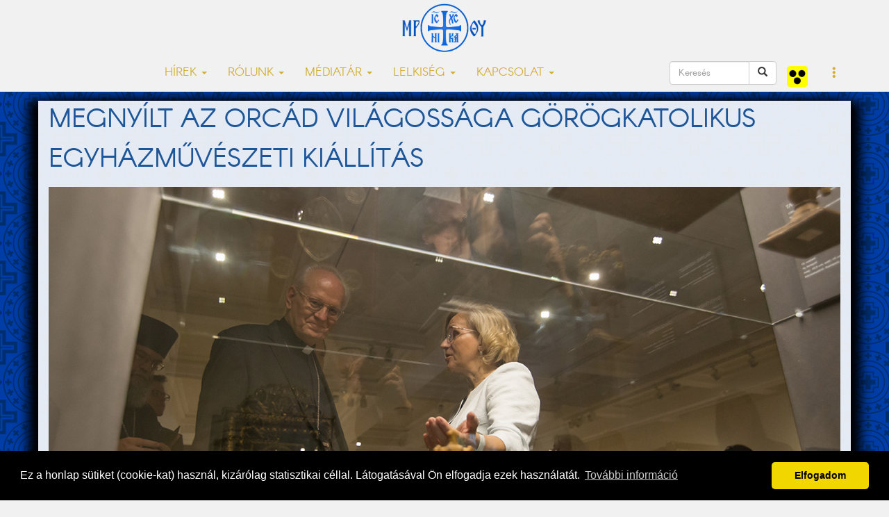

--- FILE ---
content_type: text/html; charset=UTF-8
request_url: https://www.nyirgorkat.hu/?q=hir&id=5049&l
body_size: 12561
content:
<!DOCTYPE html>
<html lang="hu">



<head>
  <title>Megnyílt az Orcád világossága görögkatolikus egyházművészeti kiállítás | Nyíregyházi Egyházmegye | görögkatolikus egyház</title>
<meta property="og:title" content="Megnyílt az Orcád világossága görögkatolikus egyházművészeti kiállítás" />
<meta property="og:url" content="https://www.nyirgorkat.hu/?q=hir&amp;id=5049">
<meta property="og:description" content="Ünnepélyes keretek között nyílt meg a Pesti Vigadó dísztermében az 52. Nemzetközi Eucharisztikus Kongresszus budapesti megrendezése alkalmából készített hármas időszaki kiállítás, mely a Katolikus Karitász tevékenysége előtt tisztelgő, és az 1938-as budapesti kongresszusnak emléket állító kiállítás mellett a magyarországi görögkatolikus egyház művészetét&nbsp;bemutató tárlatból áll.
" />
<meta name="description" content="Ünnepélyes keretek között nyílt meg a Pesti Vigadó dísztermében az 52. Nemzetközi Eucharisztikus Kongresszus budapesti megrendezése alkalmából készített hármas időszaki kiállítás, mely a Katolikus Karitász tevékenysége előtt tisztelgő, és az 1938-as budapesti kongresszusnak emléket állító kiállítás mellett a magyarországi görögkatolikus egyház művészetét&nbsp;bemutató tárlatból áll.
" />
<meta name="keywords" content="kiállítás, Orcád világossága, IEC2020" />
<meta property="og:image" content="https://www.nyirgorkat.hu/kepek/hirek/index/5049.jpg">
<meta property="og:type" content="article" />
<meta property="og:image:width" content="1280" />
<meta property="og:image:height" content="720" />
  <meta property="fb:admins" content="1088088783"/>
  <meta property="fb:pages"  content="391144904427872" />
  <meta property="fb:app_id"  content="612105432312540" />
  <meta property="article:author" content="https://facebook.com/nyiregyhazi.egyhazmegye" />
  <meta name="keywords" content="görögkatolikus, görögkatolikusok, Nyíregyháza, katolikus, keresztény, keleti, bizánci" />
  <script type="application/ld+json">
    {
       "@context": "http://schema.org",
       "@type": "Organization",
       "name": "Nyíregyházi Egyházmegye",
       "url": "https://www.nyirgorkat.hu",
       "logo": "https://www.nyirgorkat.hu/kepek/vegyes/logo.png",
       "image": [
         "https://www.nyirgorkat.hu/kepek/vegyes/szent-miklos-szekesegyhaz-01.jpg",
         "https://www.nyirgorkat.hu/kepek/vegyes/szent-miklos-szekesegyhaz-02.jpg"
       ],
       "sameAs": [
         "https://www.facebook.com/nyiregyhazi.egyhazmegye",
         "https://twitter.com/nyirgorkat"
       ],
       "contactPoint": [{
        "@type": "ContactPoint",
        "telephone": "+36 42 415 901",
        "contactType": "customer service"
      },{
        "@type": "ContactPoint",
        "telephone": "+36 30 596 4698",
        "contactType": "technical support"
      }]
    }
  </script>

  <meta charset="utf-8">
  <meta http-equiv="X-UA-Compatible" content="IE=edge">
  <meta name="viewport" content="width=device-width, initial-scale=1">
  <meta name="author" content="Nyíregyházi Egyházmegye">
  <meta name="robots" content="index,follow">

  <link rel="alternate" hreflang="x-default" href="https://www.nyirgorkat.hu/" />
  <link rel="alternate" hreflang="hu" href="https://www.nyirgorkat.hu/" />
  <link rel="alternate" hreflang="en" href="https://www.nyirgorkat.hu/?l=en" />

  <link rel="icon" href="/kepek/vegyes/favicon48.png" sizes="48x48" type="image/png">
  <link rel="icon" href="/kepek/vegyes/favicon96.png" sizes="96x96" type="image/png">
  <link rel="icon" href="/kepek/vegyes/favicon180.png" sizes="180x180" type="image/png">
  <link rel="apple-touch-icon" href="/kepek/vegyes/favicon180.png" sizes="180x180" type="image/png">

  <link href="/css/bootstrap.css" rel="stylesheet" type="text/css">
  <link href="/css/carousel.css" rel="stylesheet" type="text/css">
  <link href="/css-kek/stilus.css" id="szinstilus" rel="stylesheet" type="text/css">  <link href="/css-kek/hirek.css" rel="stylesheet" type="text/css">
  <link href="/css-kek/kozossegek.css" rel="stylesheet" type="text/css">
  <link href="/css-kek/kapcsolat.css" rel="stylesheet" type="text/css">
  <link href="/css-kek/media.css" rel="stylesheet" type="text/css">
  <link href="/css-kek/naptar.css" rel="stylesheet" type="text/css">
  <link href="/css/animate.css" rel="stylesheet" type="text/css">
  <link href="/css/aos.css" rel="stylesheet" type="text/css">
  <!-- <link href="/css/darkmode.css" rel="stylesheet" media="(prefers-color-scheme: dark)"> -->
  <link href="https://cdnjs.cloudflare.com/ajax/libs/flag-icon-css/3.5.0/css/flag-icon.min.css" rel="stylesheet">


  <link rel="stylesheet" href="https://cdn.jsdelivr.net/npm/bootstrap-icons@1.7.1/font/bootstrap-icons.css">

  <meta http-equiv="cache-control" content="max-age=0" />
  <meta http-equiv="cache-control" content="no-cache" />
  <meta http-equiv="expires" content="0" />
  <meta http-equiv="expires" content="Tue, 01 Jan 1980 1:00:00 GMT" />
  <meta http-equiv="pragma" content="no-cache" />

</head>



<body>

    
  <a id="top"></a>

    <nav class="navbar navbar-default navbar-fixed-top">
  <div class="container">
    <!-- Brand and toggle get grouped for better mobile display -->
    <div class="navbar-header">
      <button type="button" class="navbar-toggle collapsed" data-toggle="collapse" data-target="#bs-example-navbar-collapse-1" aria-expanded="false">
        <span class="sr-only">Toggle navigation</span>
        <span class="icon-bar"></span>
        <span class="icon-bar"></span>
        <span class="icon-bar"></span>
      </button>
      <a class="navbar-brand" href="/"><img src="kepek/vegyes/logo.png" id="logo" alt="Nyíregyházi Egyházmegye" /></a>
    </div>



    <!-- Collect the nav links, forms, and other content for toggling -->
    <div class="collapse navbar-collapse" id="bs-example-navbar-collapse-1">
      <ul class="nav navbar-nav">

        <li class="dropdown">
          <a href="#" class="dropdown-toggle" data-toggle="dropdown" role="button" aria-haspopup="true" aria-expanded="false">HÍREK <span class="caret"></span></a>
          <ul class="dropdown-menu">
	    <li><a href="?q=hirek&amp;l=hu">FRISS HÍREK</a></li>
	    <li><a href="?q=hirek&amp;k=1&amp;l=hu">EGYHÁZMEGYÉNK HÍREI</a></li>
	    <li><a href="?q=hirek&amp;k=2&amp;l=hu">GÖRÖGKATOLIKUS HÍREK</a></li>
	    <li><a href="?q=hirek&amp;k=3&amp;l=hu">KITEKINTŐ</a></li>
	    <li><a href="?q=hirek&amp;k=100&amp;l=hu">KÖZELGŐ ESEMÉNYEK</a></li>
	    <li role="separator" class="divider"></li>

	    <li><a href="?q=hirek&amp;k=214&amp;l=hu">IFJÚSÁGPASZTORÁCIÓ</a></li>
	    <li><a href="?q=hirek&amp;k=210&amp;l=hu">CIGÁNYPASZTORÁCIÓ</a></li>
	    <li><a href="?q=hirek&amp;k=212&amp;l=hu">OKTATÁS</a></li>
	    <li><a href="?q=hirek&amp;k=213&amp;l=hu">KARITÁSZ</a></li>
	    <li><a href="?q=hirek&amp;k=211&amp;l=hu">SZOCIÁLIS</a></li>
	    <li><a href="?q=hirek&amp;k=215&amp;l=hu">GYERMEKVÉDELEM</a></li>
	    <li role="separator" class="divider"></li>
	    <!-- <li><a href="?q=hirek&amp;k=201&amp;l=hu">IEC2020</a></li>
	    <li role="separator" class="divider"></li> -->

	    <li><a href="?q=hirek&amp;k=101&amp;l=hu">ÁLLÁSAJÁNLATOK</a></li>
	    <!--<li><a href="?q=hirek&amp;k=200&amp;l=hu">PÁLYÁZATI HÍREK</a></li>-->
	    <li><a href="https://www.nyirgorkat.hu/palyazat" target="_blank">PÁLYÁZATI HÍREK</a></li>
	    <li role="separator" class="divider"></li>
	    <li><a href="?q=naptar&amp;l=hu">ESEMÉNYNAPTÁR</a></li>
	    <li role="separator" class="divider"></li>
	    <li><a href="?q=hirek-archiv&amp;l=hu">HÍRARCHÍVUM</a></li>
	    <li role="separator" class="divider"></li>
	    <li><a href="?q=hirlevel&amp;l=hu">HÍRLEVÉL</a></li>
          </ul>
        </li>

        <li class="dropdown">
          <a href="#" class="dropdown-toggle" data-toggle="dropdown" role="button" aria-haspopup="true" aria-expanded="false">RÓLUNK <span class="caret"></span></a>
          <ul class="dropdown-menu">
	    <li><a href="?q=nye&amp;l=hu">EGYHÁZMEGYÉNK TÖRTÉNETE</a></li>
	    <li><a href="?q=mariapocs&amp;l=hu">MÁRIAPÓCS, NEMZETI KEGYHELYÜNK</a></li>
	    <li role="separator" class="divider"></li>
	    <li><a href="?q=parokiak&amp;egyhazmegye=3&amp;l=hu">PARÓKIÁK</a></li>
	    <li><a href="?q=papok&amp;egyhazmegye=3&amp;l=hu">PAPOK</a></li>
	    <li><a href="?q=intezmenyek&amp;l=hu">INTÉZMÉNYEK</a></li>
	    <li><a href="?q=bizottsagok&amp;l=hu">BIZOTTSÁGOK</a></li>
	    <li><a href="?q=templomok&amp;l=hu">TEMPLOMOK ÉS KÁPOLNÁK</a></li>
	    <li><a href="?q=telepulesjegyzek&amp;l=hu">TELEPÜLÉSJEGYZÉK</a></li>
	    <li role="separator" class="divider"></li>
	    <li><a href="?q=kozerdeku-informaciok&amp;l=hu">KÖZÉRDEKŰ INFORMÁCIÓK</a></li>
          </ul>
        </li>

        <li class="dropdown">
          <a href="#" class="dropdown-toggle" data-toggle="dropdown" role="button" aria-haspopup="true" aria-expanded="false">MÉDIATÁR <span class="caret"></span></a>
          <ul class="dropdown-menu">
	    <li><a href="?q=dallamtar&amp;l=hu">DALLAMTÁR</a></li>
	    <li><a href="?q=videotar&amp;l=hu">VIDEOTÁR</a></li>
	    <li><a href="?q=podcastok&amp;l=hu">PODCASTOK</a></li>
	    <li><a href="?q=doktar&amp;l=hu">DOKUMENTUMTÁR</a></li>
	    <li><a href="?q=elo&amp;l=hu">ÉLŐ KÖZVETÍTÉS</a></li>
          </ul>
        </li>

        <li class="dropdown">
          <a href="#" class="dropdown-toggle" data-toggle="dropdown" role="button" aria-haspopup="true" aria-expanded="false">LELKISÉG <span class="caret"></span></a>
          <ul class="dropdown-menu">
	    <li><a href="?q=litnap&amp;l=hu">LITURGIKUS NAPTÁR</a></li>
	    <li><a href="?q=heti-gondolatok&amp;l=hu">HETI GONDOLATOK</a></li>
	    <li><a href="?q=lelkiseg&amp;l=hu">LELKISÉGI IRODALOM</a></li>
	    <li><a href="?q=hirek&amp;k=202&amp;l=hu">LELKI TÁPLÁLÉK</a></li>
	    <li><a href="?q=hirek&amp;k=203&amp;l=hu">KERESZTES SZILÁRD PÜSPÖK PRÉDIKÁCIÓI</a></li>
          </ul>
        </li>

        <!-- <li class="nav-item"><a href="?q=hirek&amp;k=201&amp;l=hu">IEC2020</a></li> -->

        <li class="dropdown">
          <a href="#" class="dropdown-toggle" data-toggle="dropdown" role="button" aria-haspopup="true" aria-expanded="false">KAPCSOLAT <span class="caret"></span></a>
          <ul class="dropdown-menu">
	    <li><a href="?q=elerhetosegek&amp;l=hu">ELÉRHETŐSÉGEINK</a></li>
	    <li><a href="?q=ir&amp;l=hu">ÍRJON NEKÜNK, KÉRDEZZEN TŐLÜNK!</a></li>
	    <li><a href="?q=adatkezeles&amp;l=hu">ADATKEZELÉSI TÁJÉKOZTATÓ</a></li>
	    <li><a href="?q=gyermekvedelem&amp;l=hu">GYERMEKVÉDELEM</a></li>
          </ul>
        </li>
      </ul>



      <ul class="nav navbar-nav navbar-right">

        <form class="navbar-form pull-left" role="search" action="?q=keres" method="post">
            <div class="input-group">
               <input type="text" class="form-control" placeholder="Keresés" size="10" name="keresendo">
               <div class="input-group-btn">
                  <button type="submit" class="btn btn-default"><span class="glyphicon glyphicon-search"></span></button>
               </div>
            </div>
         </form>

	<a class="navbar-brand" href="https://www.nyirgorkat.hu/akadalymentes/">
	  <img src="/kepek/vegyes/akadalymentes.png" width="30" height="30" alt="Akadálymentes" title="Akadálymentes" />
        </a>

        <li class="dropdown">
          <a href="#" class="dropdown-toggle" data-toggle="dropdown" role="button" aria-haspopup="true" aria-expanded="false"><span class="glyphicon glyphicon-option-vertical"></span></a>
          <ul class="dropdown-menu">
	    <li><a href="?q=hir&amp;id=5049&amp;l=hu" hreflang="hu"><span class="flag-icon flag-icon-hu"> </span> Magyar</a></li><li><a href="?q=hir&amp;id=5049&amp;l=en" hreflang="en"><span class="flag-icon flag-icon-us"> </span> English</a></a></li>
<!--
	    <li role="separator" class="divider"></li>


	    <div class="form-check">
	      <input type="checkbox" class="form-check-input" id="darkmode" onChange="darkmode();">
	      <label class="form-check-label" for="darkmode">...</label>
	    </div>
-->

          </ul>
        </li>
      </ul>

<!--
      <form class="navbar-form navbar-right" role="search">
        <div class="form-group">
          <input type="text" class="form-control" placeholder="keresendő szöveg">
        </div>
	 <button type="submit" class="btn btn-default">Keres</button>
      </form>
 -->
    </div><!-- /.navbar-collapse -->
  </div><!-- /.container-fluid -->
</nav>

  <div id="tartalom">

  <div id="fb-root"></div>
  <script>(function(d, s, id) {
    var js, fjs = d.getElementsByTagName(s)[0];
    if (d.getElementById(id)) return;
    js = d.createElement(s); js.id = id;
    js.src = "//connect.facebook.net/hu_HU/sdk.js#xfbml=1&version=v2.7";
    fjs.parentNode.insertBefore(js, fjs);
  }(document, 'script', 'facebook-jssdk'));</script>
<div class="kekhatter">
<div class="container hirhatter animated fadeIn">
<h1>Megnyílt az Orcád világossága görögkatolikus egyházművészeti kiállítás</h1>
<img class="indexkep" src="/kepek/hirek/index/5049.jpg" alt="Megnyílt az Orcád világossága görögkatolikus egyházművészeti kiállítás">
<div class="lead"><p>Ünnepélyes keretek között nyílt meg a Pesti Vigadó dísztermében az 52. Nemzetközi Eucharisztikus Kongresszus budapesti megrendezése alkalmából készített hármas időszaki kiállítás, mely a Katolikus Karitász tevékenysége előtt tisztelgő, és az 1938-as budapesti kongresszusnak emléket állító kiállítás mellett a magyarországi görögkatolikus egyház művészetét&nbsp;bemutató tárlatból áll.</p>
</div>
</div>
</div>
<div class="container hirhatter">
<div class="row">
<div class="col-lg-8 animated fadeIn delay-0500">
<div class="szerzodatum"><span class='szerzo'>Szöveg: Király András, fotó: P. Tóth Nóra</span><span class='datum'>2021. augusztus 3. 14:20</span></div>
<h2><span class="label label-warning">Kérjük, vegye figyelembe, hogy ez a hír 1638 napja íródott</span></h2><div class="hirszoveg"><p>A kiállításra 2018-ban kapott megbízást a Keresztény Múzeum a kongresszus előkészítő titkárságától, az azóta eltelt három év munkájának gyümölcse ez a hármas kiállítás. Az ünnepség kezdetén a Budapesti Vonósok Kamaraegyüttese Mozart templomi szonátáit játszotta.</p>

<p><img alt="" src="https://www.nyirgorkat.hu/kepek/hirek/5049/orc%C3%A1d_vil%C3%A1goss%C3%A1ga_ki%C3%A1ll%C3%ADt%C3%A1s_megnyit%C3%B3049.jpg" style="width:100%" /></p>

<p>Vashegyi György, a Magyar Művészeti Akadémia elnöke köszöntőjében méltatta a három kiállítást. A <strong>Legyetek tanúim</strong> című kiállítás az 1938-as, budapesti eucharisztikus kongresszusra emlékezik, az <strong>Ezerarcú szeretet</strong> a katolikus egyház szolgáló szeretetét helyezi középpontba, az <strong>Orcád világossága</strong> a görögkatolikus egyház magyarországi művészetét mutatja be. Mint elmondta, az Oltáriszentség ünneplése sem a Vigadó, sem a Magyar Művészeti Akadémia életében nem előzmények nélküli.<span style="font-size:11pt"><span style="font-family:Calibri,sans-serif"><span style="font-size:12.0pt">&nbsp;</span></span></span></p>

<p><img alt="" src="https://www.nyirgorkat.hu/kepek/hirek/5049/Vashegyi%20Gy%C3%B6rgy.jpg" style="width:100%" /></p>

<p>A vigadó már az 1938-as kongresszus alkalmával is otthont adott egy vallási témájú bélyegkiállításnak és egy irodalmi konferenciának az oltáriszentség iránti tiszteletének jegyében. A Magyar Művészeti Akadémia az elmúlt években is készült az eucharisztikus Kongresszusra: 2018-ban Eucharisztiáról a csodák és a művészet nyelvén, 2019-ben Agnus Dei &ndash; az Oltáriszentség tisztelete Magyarországon címmel rendezett kiállítást. Örömét fejezte ki, hogy e hármas kiállítás alkalmával is támogatóként vehet rész a kongresszusra való készületben a Művészeti Akadémia, ezzel is ráirányítva a figyelmet az eucharisztikus kongresszusra és Krisztus jelenvalóságának jelentőségére &ndash; különösen most, amikor világjárványt élhetünk&nbsp; át. Reményét fejezte ki, hogy mindnyájunk számára gyógyír lesz ez az esemény, mely valódi, belső megújulást, mélyebb istenkapcsolatot eredményezhet a nyitott szíveknek, evangelizálást a társadalomnak, és feltámadást a nemzetnek. Töltődjünk együtt lélekben az Oltáriszentség nagy ünnepére készülve! &ndash; fejezte be köszöntőjét Vashegyi György.</p>

<p><img alt="" src="https://www.nyirgorkat.hu/kepek/hirek/5049/orc%C3%A1d_vil%C3%A1goss%C3%A1ga_ki%C3%A1ll%C3%ADt%C3%A1s_megnyit%C3%B3057.jpg" style="width:100%" /></p>

<p>Fülöp metropolita köszöntőjében a görögkatolikus egyházművészeti kiállítás címéről elmondta: az orcád világossága szókapcsolatot a bizánci szertartású I. imaóra záróimádságában találjuk, amikor így imádkozunk: Krisztus, igaz világosság, ki megvilágítasz minden e világba jövő embert, legyen ránk jegyezve orcád világossága, hogy meglássuk benne a megközelíthetetlen fényt.</p>

<p><img alt="" src="https://www.nyirgorkat.hu/kepek/hirek/5049/orc%C3%A1d_vil%C3%A1goss%C3%A1ga_ki%C3%A1ll%C3%ADt%C3%A1s_megnyit%C3%B3003.jpg" style="width:100%" /></p>

<p>A kiállítás ezzel a címmel rámutat arra, hogyan tudja a keleti egyház gazdagítani az egyetemes krisztusi egyházat.&nbsp; A keleti egyház kedves területe a fény teológiája. A megtestesült Krisztus megvilágítja a teremtett világot, mely magán hordozza Isten keze nyomát. Az Ige megtestesülése által a világ képes lett az Isten befogadására. Krisztus, a nem teremtett fény beragyogja az egyházat, az egyházon keresztül az egész világot. A fény teológiája azonban nem csupán a keleti egyház sajátja, hiszen a hitvallásban is így mondjuk: világosság a világosságtól, igaz Isten igaz Istentől. A megtestesült ige maga a világosság, aki így nevezte magát: én vagyok a világ világossága. Rajta keresztül látjuk Isten jelenlétét a világban. Bízom benne, hogy a hármas kiállításnak ez a keleti része a maga világosságával szintén új fényt, sajátos megvilágítást tud adni az egész eucharisztikus kongresszusnak. Köszönjük bíboros úrnak és a szervezőknek, hogy görögkatolikus egyházunk&nbsp;&ndash; akár csak 1938-ban &ndash; külön megjelenhet keleti liturgiájával a Szent István-bazilikában, és hogy helyet kaptunk ebben a hármas kiállításban &ndash; mintegy jelezve, hogy a keleti egyház nem távoli, elszigetelt része az egyháznak, hanem kiegészíti a krisztusi egyházat. Így jelenik meg az egész eucharisztikus kongresszuson a mi kicsiny görögkatolikus egyházunk a maga sajátos fényeivel.</p>

<p><img alt="" src="https://www.nyirgorkat.hu/kepek/hirek/5049/orc%C3%A1d_vil%C3%A1goss%C3%A1ga_ki%C3%A1ll%C3%ADt%C3%A1s_megnyit%C3%B3090.jpg" style="width:100%" /></p>

<p>Örömmel veszünk részt a kiállításon és az eucharisztikus kongresszuson, ahol számos keleti püspökkel együtt tesszük láthatóvá az egyház gazdagságát &ndash; zárta köszöntőjét Fülöp metropolita.</p>

<p style="margin-left:0cm; margin-right:0cm; text-align:justify"><img alt="" src="https://www.nyirgorkat.hu/kepek/hirek/5049/Erd%C5%91%20P%C3%A9ter.jpg" style="width:100%" /></p>

<p>Erdő Péter bíboros, prímás örömének adott hangot, hogy végre megnyílhatott ez a kiállítás, mely nagy összefogásról tesz tanúságot. Ahogy 1938-ban, most is nagy szerepet kap az egyház karitatív munkájának bemutatása és a keleti egyház. Ennek oka a kongresszus mottója: minden forrásom belülről fakad. Vagyis az Oltáriszentséget nemcsak a templom falain belül ünnepeljük, hanem hordozzuk magunkban, abból cselekedetek fakadnak. Az egyik legfontosabb ilyen cselekedet az a nyelv, amelyen mindenki ért: a segítő szeretet nyelve. Nem véletlen, hogy Teréz anya olyan népszerű volt egy hindu országban, Indiában, és temetésén az egész nemzet megrendült &ndash; mert ezt a nyelvet ők is megértették. Mi is különböző területeken próbáljuk megélni a szolgáló szeretetet a Karitászon és számos karitatív szervezeten keresztül. Egy ilyen alkalom lesz szeptember 4-én délben a II. János Pál pápa téren, de országszerte ugyanúgy; amikor megvendégeljük a rászorulókat. Nem ételosztás lesz, hanem asztalhoz ülve velük megéljük, hogy együvé tartozunk.</p>

<p><img alt="" src="https://www.nyirgorkat.hu/kepek/hirek/5049/orc%C3%A1d_vil%C3%A1goss%C3%A1ga_ki%C3%A1ll%C3%ADt%C3%A1s_megnyit%C3%B3015.jpg" style="width:100%" /></p>

<p>A keleti egyházak hangsúlyos jelenléte az Eucharisztia témájában eszünkbe juttatja, hogy az Eucharisztia latinul és görögül is közösséget jelent. A Krisztus utolsó vacsorájából eredő Eucharisztia és ennek ünneplése, tisztelete közösséget teremtő erő. Ha a különböző hagyományok egyházi és eucharisztikus közösségben vannak egymással, akkor kiegészítik egymást, hozzáadnak ahhoz az egységes tanúságtételhez, ami Krisztus tanítványainak küldetése.</p>

<p>A kongresszusra való emlékezés azt is mutatja, hogy ma is ugyanazt az értéket akarjuk megjeleníteni a mai világ lehetőségeivel élve, mint 1938-ben. Ferenc pápa azt mondta, az emberiség történetének korszakváltozását éljük, ezért fontos, hogy a saját gyökereink, előzményeink erősítsenek bennünket abban a tudatban, hogy Jézus Krisztus ugyanaz tegnap, ma és mindörökké, velünk járja a történelem útját, és segít minket, hogy húségesek maradjunk hozzá. Ennek megélése az eucharisztikus kongresszus legfőbb célja &ndash; mondta Erdő Péter.</p>

<p><img alt="" src="https://www.nyirgorkat.hu/kepek/hirek/5049/Szab%C3%B3%20Ir%C3%A9n.jpg" style="width:100%" /></p>

<p>Szabó Irén, az Orcád világossága kurátora röviden ismertette a Kárpát-medencei görögkatolikus egyházak történetét, kulturális sajátosságait, a bizánci rítus liturgikus keretei által meghatározott művészeti hagyományt.&nbsp;&nbsp; A kiállításról elmondta: a bemutatott egyházművészeti alkotások, liturgikus tárgyak, írásos dokumentumok &ndash; melyek a görögkatolikus egyház liturgikus életéhez kapcsolódnak &ndash; mindegyike a sajátos, Kárpát-vidéki egyházi művészet alkotása.&nbsp;</p>

<p><img alt="" src="https://www.nyirgorkat.hu/kepek/hirek/5049/orc%C3%A1d_vil%C3%A1goss%C3%A1ga_ki%C3%A1ll%C3%ADt%C3%A1s_megnyit%C3%B3026.jpg" style="width:100%" /></p>

<p>A kiállításnak hét nagy tematikus egysége van: Az ikonok világa, a barokk és a bizánci örökséget őrző keleti rítus egymásra hatása, a máriapócsi kegykép kultusza, a görögkatolikus templomok világa, egyházunk 20. századi történelmének mozzanatai, a görögkatolikus vallásgyakorlat legjellemzőbb gesztusait bemutató filmek és leírások, valamint az elmélyültebb befogadást segítő táblaképek, interaktív tartalmak.</p>

<p><img alt="" src="https://www.nyirgorkat.hu/kepek/hirek/5049/orc%C3%A1d_vil%C3%A1goss%C3%A1ga_ki%C3%A1ll%C3%ADt%C3%A1s_megnyit%C3%B3039.jpg" style="width:100%" /></p>

<p>A kiállított alkotások mellett kisfilmek, fényképek, tablók, érintőképernyős barangolás és játék, templomépítés, és rengeteg hasznos magyarázat várja a látogatókat. A kiállításon végig haladva választ kaphatunk arra, hogy kik a görögkatolikusok és milyen liturgikus és kulturális hagyományt őriznek.</p>

<p><img alt="" src="https://www.nyirgorkat.hu/kepek/hirek/5049/Szent%20Efr%C3%A9m%20%C3%A9s%20t%C3%A1rsai%20el%C5%91ad%C3%A1sa.jpg" style="width:100%" /></p>

<p>A megnyitó ünnepség egy különleges előadással zárult. A Szent Efrém Férfikar, a Budapesti Énekes Iskola és a Forgatag Táncegyüttes Ambrus Rita, Pál Julianna és Fonyó Barbara szólóénekével zenés-énekes-táncos előadással állított emléket az eucharisztikus kongresszusnak.</p>

<p>A kiállításmegnyitón számos egyházi és világi vezető mellett nagy számban voltak jelen egyházunk papjai, szerzetesei és közösségei. Mindannyiunk számára felemelő társadalmi és közösségi ünnep is volt az Orcád világossága kiállítás megnyitása.</p>

<div style="background:#dddddd; border:1px solid #cccccc; padding:5px 10px">
<p><u><strong>Látogatói információk</strong></u></p>

<h3>A kiállítások szeptember 19-ig tekinthetők meg minden nap 10 és 19 óra között.</h3>

<p>Az egyes kiállítások belépti díja 800 Ft, az egész Vigadó összes kiállítására együttes jegy 1500 Ft. Csoportoknak (10 főtől) 400ft/fő. A torlódás elkerülésére a csoportokat ajánlott bejelenteni a galeria@vigado.hu címen</p>

<p>Pesti Vigadó (1051 Budapest, Vigadó tér 2.)</p>

<p>Az Orcád világossága az 5. emeleten található.</p>
</div>
<p><em>Szöveg: Király András, fotó: P. Tóth Nóra</em></p><p><em>Nyíregyházi Egyházmegye</em></p></div>
kiállítás, Orcád világossága, IEC2020
<link rel="stylesheet" href="lightbox/css/lightbox.min.css"><script>
    lightbox.option({
      'resizeDuration': 50,
      'wrapAround': false,
      'fadeDuration': 100,
      'albumLabel':  'Kép %1 / %2'
    });
    </script><div class='keptar'><ul class="row">
<li class="col-lg-4 col-md-4 col-sm-4 col-xs-4"><a class="keptar-link" href="kepek/hirek/5049/Erdő Péter.jpg" data-lightbox="example-1" data-title=""><img class="keptar-kep img-thumbnail" src="kepek/hirek/5049/tn/Erdő Péter.jpg" alt="Kép szöveg" /></a></li><li class="col-lg-4 col-md-4 col-sm-4 col-xs-4"><a class="keptar-link" href="kepek/hirek/5049/Fülöp metropolita.jpg" data-lightbox="example-1" data-title=""><img class="keptar-kep img-thumbnail" src="kepek/hirek/5049/tn/Fülöp metropolita.jpg" alt="Kép szöveg" /></a></li><li class="col-lg-4 col-md-4 col-sm-4 col-xs-4"><a class="keptar-link" href="kepek/hirek/5049/Szabó Irén.jpg" data-lightbox="example-1" data-title=""><img class="keptar-kep img-thumbnail" src="kepek/hirek/5049/tn/Szabó Irén.jpg" alt="Kép szöveg" /></a></li><li class="col-lg-4 col-md-4 col-sm-4 col-xs-4"><a class="keptar-link" href="kepek/hirek/5049/Szent Efrém és társai előadása.jpg" data-lightbox="example-1" data-title=""><img class="keptar-kep img-thumbnail" src="kepek/hirek/5049/tn/Szent Efrém és társai előadása.jpg" alt="Kép szöveg" /></a></li><li class="col-lg-4 col-md-4 col-sm-4 col-xs-4"><a class="keptar-link" href="kepek/hirek/5049/Vashegyi György.jpg" data-lightbox="example-1" data-title=""><img class="keptar-kep img-thumbnail" src="kepek/hirek/5049/tn/Vashegyi György.jpg" alt="Kép szöveg" /></a></li><li class="col-lg-4 col-md-4 col-sm-4 col-xs-4"><a class="keptar-link" href="kepek/hirek/5049/orcád_világossága_kiállítás_megnyitó001 másolata.jpg" data-lightbox="example-1" data-title=""><img class="keptar-kep img-thumbnail" src="kepek/hirek/5049/tn/orcád_világossága_kiállítás_megnyitó001 másolata.jpg" alt="Kép szöveg" /></a></li><li class="col-lg-4 col-md-4 col-sm-4 col-xs-4"><a class="keptar-link" href="kepek/hirek/5049/orcád_világossága_kiállítás_megnyitó003.jpg" data-lightbox="example-1" data-title=""><img class="keptar-kep img-thumbnail" src="kepek/hirek/5049/tn/orcád_világossága_kiállítás_megnyitó003.jpg" alt="Kép szöveg" /></a></li><li class="col-lg-4 col-md-4 col-sm-4 col-xs-4"><a class="keptar-link" href="kepek/hirek/5049/orcád_világossága_kiállítás_megnyitó011.jpg" data-lightbox="example-1" data-title=""><img class="keptar-kep img-thumbnail" src="kepek/hirek/5049/tn/orcád_világossága_kiállítás_megnyitó011.jpg" alt="Kép szöveg" /></a></li><li class="col-lg-4 col-md-4 col-sm-4 col-xs-4"><a class="keptar-link" href="kepek/hirek/5049/orcád_világossága_kiállítás_megnyitó015.jpg" data-lightbox="example-1" data-title=""><img class="keptar-kep img-thumbnail" src="kepek/hirek/5049/tn/orcád_világossága_kiállítás_megnyitó015.jpg" alt="Kép szöveg" /></a></li><li class="col-lg-4 col-md-4 col-sm-4 col-xs-4"><a class="keptar-link" href="kepek/hirek/5049/orcád_világossága_kiállítás_megnyitó023_.jpg" data-lightbox="example-1" data-title=""><img class="keptar-kep img-thumbnail" src="kepek/hirek/5049/tn/orcád_világossága_kiállítás_megnyitó023_.jpg" alt="Kép szöveg" /></a></li><li class="col-lg-4 col-md-4 col-sm-4 col-xs-4"><a class="keptar-link" href="kepek/hirek/5049/orcád_világossága_kiállítás_megnyitó026.jpg" data-lightbox="example-1" data-title=""><img class="keptar-kep img-thumbnail" src="kepek/hirek/5049/tn/orcád_világossága_kiállítás_megnyitó026.jpg" alt="Kép szöveg" /></a></li><li class="col-lg-4 col-md-4 col-sm-4 col-xs-4"><a class="keptar-link" href="kepek/hirek/5049/orcád_világossága_kiállítás_megnyitó029.jpg" data-lightbox="example-1" data-title=""><img class="keptar-kep img-thumbnail" src="kepek/hirek/5049/tn/orcád_világossága_kiállítás_megnyitó029.jpg" alt="Kép szöveg" /></a></li><li class="col-lg-4 col-md-4 col-sm-4 col-xs-4"><a class="keptar-link" href="kepek/hirek/5049/orcád_világossága_kiállítás_megnyitó035.jpg" data-lightbox="example-1" data-title=""><img class="keptar-kep img-thumbnail" src="kepek/hirek/5049/tn/orcád_világossága_kiállítás_megnyitó035.jpg" alt="Kép szöveg" /></a></li><li class="col-lg-4 col-md-4 col-sm-4 col-xs-4"><a class="keptar-link" href="kepek/hirek/5049/orcád_világossága_kiállítás_megnyitó036.jpg" data-lightbox="example-1" data-title=""><img class="keptar-kep img-thumbnail" src="kepek/hirek/5049/tn/orcád_világossága_kiállítás_megnyitó036.jpg" alt="Kép szöveg" /></a></li><li class="col-lg-4 col-md-4 col-sm-4 col-xs-4"><a class="keptar-link" href="kepek/hirek/5049/orcád_világossága_kiállítás_megnyitó037_.jpg" data-lightbox="example-1" data-title=""><img class="keptar-kep img-thumbnail" src="kepek/hirek/5049/tn/orcád_világossága_kiállítás_megnyitó037_.jpg" alt="Kép szöveg" /></a></li><li class="col-lg-4 col-md-4 col-sm-4 col-xs-4"><a class="keptar-link" href="kepek/hirek/5049/orcád_világossága_kiállítás_megnyitó038.jpg" data-lightbox="example-1" data-title=""><img class="keptar-kep img-thumbnail" src="kepek/hirek/5049/tn/orcád_világossága_kiállítás_megnyitó038.jpg" alt="Kép szöveg" /></a></li><li class="col-lg-4 col-md-4 col-sm-4 col-xs-4"><a class="keptar-link" href="kepek/hirek/5049/orcád_világossága_kiállítás_megnyitó039.jpg" data-lightbox="example-1" data-title=""><img class="keptar-kep img-thumbnail" src="kepek/hirek/5049/tn/orcád_világossága_kiállítás_megnyitó039.jpg" alt="Kép szöveg" /></a></li><li class="col-lg-4 col-md-4 col-sm-4 col-xs-4"><a class="keptar-link" href="kepek/hirek/5049/orcád_világossága_kiállítás_megnyitó042_.jpg" data-lightbox="example-1" data-title=""><img class="keptar-kep img-thumbnail" src="kepek/hirek/5049/tn/orcád_világossága_kiállítás_megnyitó042_.jpg" alt="Kép szöveg" /></a></li><li class="col-lg-4 col-md-4 col-sm-4 col-xs-4"><a class="keptar-link" href="kepek/hirek/5049/orcád_világossága_kiállítás_megnyitó049.jpg" data-lightbox="example-1" data-title=""><img class="keptar-kep img-thumbnail" src="kepek/hirek/5049/tn/orcád_világossága_kiállítás_megnyitó049.jpg" alt="Kép szöveg" /></a></li><li class="col-lg-4 col-md-4 col-sm-4 col-xs-4"><a class="keptar-link" href="kepek/hirek/5049/orcád_világossága_kiállítás_megnyitó057.jpg" data-lightbox="example-1" data-title=""><img class="keptar-kep img-thumbnail" src="kepek/hirek/5049/tn/orcád_világossága_kiállítás_megnyitó057.jpg" alt="Kép szöveg" /></a></li><li class="col-lg-4 col-md-4 col-sm-4 col-xs-4"><a class="keptar-link" href="kepek/hirek/5049/orcád_világossága_kiállítás_megnyitó089.jpg" data-lightbox="example-1" data-title=""><img class="keptar-kep img-thumbnail" src="kepek/hirek/5049/tn/orcád_világossága_kiállítás_megnyitó089.jpg" alt="Kép szöveg" /></a></li><li class="col-lg-4 col-md-4 col-sm-4 col-xs-4"><a class="keptar-link" href="kepek/hirek/5049/orcád_világossága_kiállítás_megnyitó090.jpg" data-lightbox="example-1" data-title=""><img class="keptar-kep img-thumbnail" src="kepek/hirek/5049/tn/orcád_világossága_kiállítás_megnyitó090.jpg" alt="Kép szöveg" /></a></li><li class="col-lg-4 col-md-4 col-sm-4 col-xs-4"><a class="keptar-link" href="kepek/hirek/5049/orcád_világossága_kiállítás_megnyitó095.jpg" data-lightbox="example-1" data-title=""><img class="keptar-kep img-thumbnail" src="kepek/hirek/5049/tn/orcád_világossága_kiállítás_megnyitó095.jpg" alt="Kép szöveg" /></a></li><li class="col-lg-4 col-md-4 col-sm-4 col-xs-4"><a class="keptar-link" href="kepek/hirek/5049/orcád_világossága_kiállítás_megnyitó102.jpg" data-lightbox="example-1" data-title=""><img class="keptar-kep img-thumbnail" src="kepek/hirek/5049/tn/orcád_világossága_kiállítás_megnyitó102.jpg" alt="Kép szöveg" /></a></li><li class="col-lg-4 col-md-4 col-sm-4 col-xs-4"><a class="keptar-link" href="kepek/hirek/5049/orcád_világossága_kiállítás_megnyitó105_.jpg" data-lightbox="example-1" data-title=""><img class="keptar-kep img-thumbnail" src="kepek/hirek/5049/tn/orcád_világossága_kiállítás_megnyitó105_.jpg" alt="Kép szöveg" /></a></li><li class="col-lg-4 col-md-4 col-sm-4 col-xs-4"><a class="keptar-link" href="kepek/hirek/5049/orcád_világossága_kiállítás_megnyitó107.jpg" data-lightbox="example-1" data-title=""><img class="keptar-kep img-thumbnail" src="kepek/hirek/5049/tn/orcád_világossága_kiállítás_megnyitó107.jpg" alt="Kép szöveg" /></a></li><li class="col-lg-4 col-md-4 col-sm-4 col-xs-4"><a class="keptar-link" href="kepek/hirek/5049/orcád_világossága_kiállítás_megnyitó110.jpg" data-lightbox="example-1" data-title=""><img class="keptar-kep img-thumbnail" src="kepek/hirek/5049/tn/orcád_világossága_kiállítás_megnyitó110.jpg" alt="Kép szöveg" /></a></li><li class="col-lg-4 col-md-4 col-sm-4 col-xs-4"><a class="keptar-link" href="kepek/hirek/5049/orcád_világossága_kiállítás_megnyitó112.jpg" data-lightbox="example-1" data-title=""><img class="keptar-kep img-thumbnail" src="kepek/hirek/5049/tn/orcád_világossága_kiállítás_megnyitó112.jpg" alt="Kép szöveg" /></a></li><li class="col-lg-4 col-md-4 col-sm-4 col-xs-4"><a class="keptar-link" href="kepek/hirek/5049/orcád_világossága_kiállítás_megnyitó113_.jpg" data-lightbox="example-1" data-title=""><img class="keptar-kep img-thumbnail" src="kepek/hirek/5049/tn/orcád_világossága_kiállítás_megnyitó113_.jpg" alt="Kép szöveg" /></a></li><li class="col-lg-4 col-md-4 col-sm-4 col-xs-4"><a class="keptar-link" href="kepek/hirek/5049/orcád_világossága_kiállítás_megnyitó116.jpg" data-lightbox="example-1" data-title=""><img class="keptar-kep img-thumbnail" src="kepek/hirek/5049/tn/orcád_világossága_kiállítás_megnyitó116.jpg" alt="Kép szöveg" /></a></li><li class="col-lg-4 col-md-4 col-sm-4 col-xs-4"><a class="keptar-link" href="kepek/hirek/5049/orcád_világossága_kiállítás_megnyitó118.jpg" data-lightbox="example-1" data-title=""><img class="keptar-kep img-thumbnail" src="kepek/hirek/5049/tn/orcád_világossága_kiállítás_megnyitó118.jpg" alt="Kép szöveg" /></a></li><li class="col-lg-4 col-md-4 col-sm-4 col-xs-4"><a class="keptar-link" href="kepek/hirek/5049/orcád_világossága_kiállítás_megnyitó121.jpg" data-lightbox="example-1" data-title=""><img class="keptar-kep img-thumbnail" src="kepek/hirek/5049/tn/orcád_világossága_kiállítás_megnyitó121.jpg" alt="Kép szöveg" /></a></li><li class="col-lg-4 col-md-4 col-sm-4 col-xs-4"><a class="keptar-link" href="kepek/hirek/5049/orcád_világossága_kiállítás_megnyitó122_.jpg" data-lightbox="example-1" data-title=""><img class="keptar-kep img-thumbnail" src="kepek/hirek/5049/tn/orcád_világossága_kiállítás_megnyitó122_.jpg" alt="Kép szöveg" /></a></li><li class="col-lg-4 col-md-4 col-sm-4 col-xs-4"><a class="keptar-link" href="kepek/hirek/5049/orcád_világossága_kiállítás_megnyitó124.jpg" data-lightbox="example-1" data-title=""><img class="keptar-kep img-thumbnail" src="kepek/hirek/5049/tn/orcád_világossága_kiállítás_megnyitó124.jpg" alt="Kép szöveg" /></a></li><li class="col-lg-4 col-md-4 col-sm-4 col-xs-4"><a class="keptar-link" href="kepek/hirek/5049/orcád_világossága_kiállítás_megnyitó128.jpg" data-lightbox="example-1" data-title=""><img class="keptar-kep img-thumbnail" src="kepek/hirek/5049/tn/orcád_világossága_kiállítás_megnyitó128.jpg" alt="Kép szöveg" /></a></li><li class="col-lg-4 col-md-4 col-sm-4 col-xs-4"><a class="keptar-link" href="kepek/hirek/5049/orcád_világossága_kiállítás_megnyitó132.jpg" data-lightbox="example-1" data-title=""><img class="keptar-kep img-thumbnail" src="kepek/hirek/5049/tn/orcád_világossága_kiállítás_megnyitó132.jpg" alt="Kép szöveg" /></a></li><li class="col-lg-4 col-md-4 col-sm-4 col-xs-4"><a class="keptar-link" href="kepek/hirek/5049/orcád_világossága_kiállítás_megnyitó135.jpg" data-lightbox="example-1" data-title=""><img class="keptar-kep img-thumbnail" src="kepek/hirek/5049/tn/orcád_világossága_kiállítás_megnyitó135.jpg" alt="Kép szöveg" /></a></li><li class="col-lg-4 col-md-4 col-sm-4 col-xs-4"><a class="keptar-link" href="kepek/hirek/5049/orcád_világossága_kiállítás_megnyitó136_.jpg" data-lightbox="example-1" data-title=""><img class="keptar-kep img-thumbnail" src="kepek/hirek/5049/tn/orcád_világossága_kiállítás_megnyitó136_.jpg" alt="Kép szöveg" /></a></li><li class="col-lg-4 col-md-4 col-sm-4 col-xs-4"><a class="keptar-link" href="kepek/hirek/5049/orcád_világossága_kiállítás_megnyitó137.jpg" data-lightbox="example-1" data-title=""><img class="keptar-kep img-thumbnail" src="kepek/hirek/5049/tn/orcád_világossága_kiállítás_megnyitó137.jpg" alt="Kép szöveg" /></a></li><li class="col-lg-4 col-md-4 col-sm-4 col-xs-4"><a class="keptar-link" href="kepek/hirek/5049/orcád_világossága_kiállítás_megnyitó138.jpg" data-lightbox="example-1" data-title=""><img class="keptar-kep img-thumbnail" src="kepek/hirek/5049/tn/orcád_világossága_kiállítás_megnyitó138.jpg" alt="Kép szöveg" /></a></li><li class="col-lg-4 col-md-4 col-sm-4 col-xs-4"><a class="keptar-link" href="kepek/hirek/5049/orcád_világossága_kiállítás_megnyitó146.jpg" data-lightbox="example-1" data-title=""><img class="keptar-kep img-thumbnail" src="kepek/hirek/5049/tn/orcád_világossága_kiállítás_megnyitó146.jpg" alt="Kép szöveg" /></a></li><li class="col-lg-4 col-md-4 col-sm-4 col-xs-4"><a class="keptar-link" href="kepek/hirek/5049/orcád_világossága_kiállítás_megnyitó147.jpg" data-lightbox="example-1" data-title=""><img class="keptar-kep img-thumbnail" src="kepek/hirek/5049/tn/orcád_világossága_kiállítás_megnyitó147.jpg" alt="Kép szöveg" /></a></li><li class="col-lg-4 col-md-4 col-sm-4 col-xs-4"><a class="keptar-link" href="kepek/hirek/5049/orcád_világossága_kiállítás_megnyitó148.jpg" data-lightbox="example-1" data-title=""><img class="keptar-kep img-thumbnail" src="kepek/hirek/5049/tn/orcád_világossága_kiállítás_megnyitó148.jpg" alt="Kép szöveg" /></a></li><li class="col-lg-4 col-md-4 col-sm-4 col-xs-4"><a class="keptar-link" href="kepek/hirek/5049/orcád_világossága_kiállítás_megnyitó149.jpg" data-lightbox="example-1" data-title=""><img class="keptar-kep img-thumbnail" src="kepek/hirek/5049/tn/orcád_világossága_kiállítás_megnyitó149.jpg" alt="Kép szöveg" /></a></li><li class="col-lg-4 col-md-4 col-sm-4 col-xs-4"><a class="keptar-link" href="kepek/hirek/5049/orcád_világossága_kiállítás_megnyitó150.jpg" data-lightbox="example-1" data-title=""><img class="keptar-kep img-thumbnail" src="kepek/hirek/5049/tn/orcád_világossága_kiállítás_megnyitó150.jpg" alt="Kép szöveg" /></a></li><li class="col-lg-4 col-md-4 col-sm-4 col-xs-4"><a class="keptar-link" href="kepek/hirek/5049/orcád_világossága_kiállítás_megnyitó152_.jpg" data-lightbox="example-1" data-title=""><img class="keptar-kep img-thumbnail" src="kepek/hirek/5049/tn/orcád_világossága_kiállítás_megnyitó152_.jpg" alt="Kép szöveg" /></a></li><li class="col-lg-4 col-md-4 col-sm-4 col-xs-4"><a class="keptar-link" href="kepek/hirek/5049/orcád_világossága_kiállítás_megnyitó154.jpg" data-lightbox="example-1" data-title=""><img class="keptar-kep img-thumbnail" src="kepek/hirek/5049/tn/orcád_világossága_kiállítás_megnyitó154.jpg" alt="Kép szöveg" /></a></li><li class="col-lg-4 col-md-4 col-sm-4 col-xs-4"><a class="keptar-link" href="kepek/hirek/5049/orcád_világossága_kiállítás_megnyitó155_.jpg" data-lightbox="example-1" data-title=""><img class="keptar-kep img-thumbnail" src="kepek/hirek/5049/tn/orcád_világossága_kiállítás_megnyitó155_.jpg" alt="Kép szöveg" /></a></li><li class="col-lg-4 col-md-4 col-sm-4 col-xs-4"><a class="keptar-link" href="kepek/hirek/5049/orcád_világossága_kiállítás_megnyitó156.jpg" data-lightbox="example-1" data-title=""><img class="keptar-kep img-thumbnail" src="kepek/hirek/5049/tn/orcád_világossága_kiállítás_megnyitó156.jpg" alt="Kép szöveg" /></a></li><li class="col-lg-4 col-md-4 col-sm-4 col-xs-4"><a class="keptar-link" href="kepek/hirek/5049/orcád_világossága_kiállítás_megnyitó157.jpg" data-lightbox="example-1" data-title=""><img class="keptar-kep img-thumbnail" src="kepek/hirek/5049/tn/orcád_világossága_kiállítás_megnyitó157.jpg" alt="Kép szöveg" /></a></li><li class="col-lg-4 col-md-4 col-sm-4 col-xs-4"><a class="keptar-link" href="kepek/hirek/5049/orcád_világossága_kiállítás_megnyitó159.jpg" data-lightbox="example-1" data-title=""><img class="keptar-kep img-thumbnail" src="kepek/hirek/5049/tn/orcád_világossága_kiállítás_megnyitó159.jpg" alt="Kép szöveg" /></a></li><li class="col-lg-4 col-md-4 col-sm-4 col-xs-4"><a class="keptar-link" href="kepek/hirek/5049/orcád_világossága_kiállítás_megnyitó160.jpg" data-lightbox="example-1" data-title=""><img class="keptar-kep img-thumbnail" src="kepek/hirek/5049/tn/orcád_világossága_kiállítás_megnyitó160.jpg" alt="Kép szöveg" /></a></li></ul></div><script src="lightbox/js/lightbox-plus-jquery.min.js"></script><div align="right"><div class="fb-like" data-href="https://www.nyirgorkat.hu/?q=hir&amp;id=5049" data-layout="button_count" data-action="like" data-show-faces="true" data-size="large" data-share="true"></div>
<br /><br /><br /><br /><script src="https://apis.google.com/js/platform.js" async defer></script><g:plusone></g:plusone>
</div>  <script type="application/ld+json">
    {
       "@context": "http://schema.org",
       "@type": "NewsArticle",
       "headline": "Megnyílt az Orcád világossága görögkatolikus egyházművészeti kiállítás",
       "image": [
         "https://www.nyirgorkat.hu/kepek/hirek/index/5049.jpg"
       ],
       "datePublished": "2021-08-03T13:25:16+02:00",
       "dateModified": "1970-01-01T01:00:00+01:00",
      "author": {
        "@type": "Organization",
        "name": "Nyíregyházi Egyházmegye"
       },
      "publisher": {
        "@type": "Organization",
        "name": "Nyíregyházi Egyházmegye",
        "logo": {
          "@type": "ImageObject",
          "url": "https://www.nyirgorkat.hu/kepek/vegyes/logo.png"
         }
       },
       "mainEntityOfPage": {
         "@type": "WebPage",
         "@id": "https://www.nyirgorkat.hu/?q=hir&id=5049"
       },
       "description": "Ünnepélyes keretek között nyílt meg a Pesti Vigadó dísztermében az 52. Nemzetközi Eucharisztikus Kongresszus budapesti megrendezése alkalmából készített hármas időszaki kiállítás, mely a Katolikus Karitász tevékenysége előtt tisztelgő, és az 1938-as budapesti kongresszusnak emléket állító kiállítás mellett a magyarországi görögkatolikus egyház művészetét&nbsp;bemutató tárlatból áll.
"
     }
  </script>
</div>
<div class="col-lg-4 animated fadeIn delay-1000">
<section class="blokk" data-aos="fade-up"><div class="blokkfejlec"><h2>NÉPSZERŰ HÍREK</h2></div><article><div class="hirbox-kiemelt"><div class="row">
<div class="col-xs-5 col-sm-5 col-md-5 col-lg-5">
<img src='kepek/hirek/index/8773.jpg' alt='Álláshirdetés – gyermekfelügyelők jelentkezését várják' class='indexkep'></div>
<div class="col-xs-7 col-sm-7 col-md-7 col-lg-7">
<a href="?q=hir&amp;id=8773">Álláshirdetés – gyermekfelügyelők jelentkezését várják</a></div>
</div>
</div>
</article>
<article><div class="hirbox-kiemelt"><div class="row">
<div class="col-xs-5 col-sm-5 col-md-5 col-lg-5">
<img src='kepek/hirek/index/8774.jpg' alt='Álláshirdetés – fejlesztőpedagógust keresnek' class='indexkep'></div>
<div class="col-xs-7 col-sm-7 col-md-7 col-lg-7">
<a href="?q=hir&amp;id=8774">Álláshirdetés – fejlesztőpedagógust keresnek</a></div>
</div>
</div>
</article>
<article><div class="hirbox-kiemelt"><div class="row">
<div class="col-xs-5 col-sm-5 col-md-5 col-lg-5">
<img src='kepek/hirek/index/8776.jpg' alt='A Szív Háza – új szakmai és lelki központ a Szent Miklós Gyermekvédelmi Központ szolgálatában' class='indexkep'></div>
<div class="col-xs-7 col-sm-7 col-md-7 col-lg-7">
<a href="?q=hir&amp;id=8776">A Szív Háza – új szakmai és lelki központ a Szent Miklós Gyermekvédelmi Központ szolgálatában</a></div>
</div>
</div>
</article>
<article><div class="hirbox-kiemelt"><div class="row">
<div class="col-xs-5 col-sm-5 col-md-5 col-lg-5">
<img src='kepek/hirek/index/8775.jpg' alt='Krisztussal minden nap – ökumenikus imaalkalom a nyíregyházi székesegyházban' class='indexkep'></div>
<div class="col-xs-7 col-sm-7 col-md-7 col-lg-7">
<a href="?q=hir&amp;id=8775">Krisztussal minden nap – ökumenikus imaalkalom a nyíregyházi székesegyházban</a></div>
</div>
</div>
</article>
<article><div class="hirbox-kiemelt"><div class="row">
<div class="col-xs-5 col-sm-5 col-md-5 col-lg-5">
<img src='kepek/hirek/index/8772.jpg' alt='Képíró Isten közelében – Időszaki kiállítás nyílt a Görögkatolikus Múzeumban' class='indexkep'></div>
<div class="col-xs-7 col-sm-7 col-md-7 col-lg-7">
<a href="?q=hir&amp;id=8772">Képíró Isten közelében – Időszaki kiállítás nyílt a Görögkatolikus Múzeumban</a></div>
</div>
</div>
</article>
</section><section class="blokk" data-aos="fade-up"><div class="blokkfejlec"><h2>KÖZELGŐ ESEMÉNYEK</h2></div><article><div class="hirbox-kiemelt"><div class="row">
<div class="col-xs-5 col-sm-5 col-md-5 col-lg-5">
<img src='kepek/hirek/index/8755.jpg' alt='Pedagógus Akadémia: Gyermekeink testi és lelki egészsége' class='indexkep'></div>
<div class="col-xs-7 col-sm-7 col-md-7 col-lg-7">
<a href="?q=hir&amp;id=8755">Pedagógus Akadémia: Gyermekeink testi és lelki egészsége</a><br /><small>2026. január 29. 16:00</small>
</div>
</div>
</div>
</article>
<article><div class="hirbox-kiemelt"><div class="row">
<div class="col-xs-5 col-sm-5 col-md-5 col-lg-5">
<img src='kepek/hirek/index/8747.jpg' alt='Álláshirdetés – gyermekfelügyelőt keresnek Nyíregyházán és Nyírbátorban' class='indexkep'></div>
<div class="col-xs-7 col-sm-7 col-md-7 col-lg-7">
<a href="?q=hir&amp;id=8747">Álláshirdetés – gyermekfelügyelőt keresnek Nyíregyházán és Nyírbátorban</a><br /><small>2026. január 31. 00:00</small>
</div>
</div>
</div>
</article>
<article><div class="hirbox-kiemelt"><div class="row">
<div class="col-xs-5 col-sm-5 col-md-5 col-lg-5">
<img src='kepek/hirek/index/8763.jpg' alt='40 nap az életért, a magyarság megmaradásáért – felkészülés a tavaszi imaszolgálatra' class='indexkep'></div>
<div class="col-xs-7 col-sm-7 col-md-7 col-lg-7">
<a href="?q=hir&amp;id=8763">40 nap az életért, a magyarság megmaradásáért – felkészülés a tavaszi imaszolgálatra</a><br /><small>2026. január 31. 00:00</small>
</div>
</div>
</div>
</article>
<article><div class="hirbox-kiemelt"><div class="row">
<div class="col-xs-5 col-sm-5 col-md-5 col-lg-5">
<img src='kepek/hirek/index/8760.jpg' alt='Könyvbemutatót tartanak Debrecenben' class='indexkep'></div>
<div class="col-xs-7 col-sm-7 col-md-7 col-lg-7">
<a href="?q=hir&amp;id=8760">Könyvbemutatót tartanak Debrecenben</a><br /><small>2026. január 31. 10:00</small>
</div>
</div>
</div>
</article>
<article><div class="hirbox-kiemelt"><div class="row">
<div class="col-xs-5 col-sm-5 col-md-5 col-lg-5">
<img src='kepek/hirek/index/8751.jpg' alt='Újra együtt mulat a görögkatolikusok nagy családja – jön a metropóliai bál!' class='indexkep'></div>
<div class="col-xs-7 col-sm-7 col-md-7 col-lg-7">
<a href="?q=hir&amp;id=8751">Újra együtt mulat a görögkatolikusok nagy családja – jön a metropóliai bál!</a><br /><small>2026. január 31. 18:00</small>
</div>
</div>
</div>
</article>
<p class="liturgikusnaptarlink"><a href="?q=hirek&amp;k=100&amp;l=">TÖBB >></a></p></section><section class="blokk" data-aos="fade-up"><div class="blokkfejlec"><h2>2026. január</h2></div><table id='naptar_kicsi' class='table'>
<tr><th>H<th>K<th>SZ<th>CS<th>P<th>SZ<th>V</th></tr>
<tr><td>&nbsp;</td>
<td>&nbsp;</td>
<td>&nbsp;</td>
<td><a href='?q=naptar-nap&amp;ev=2026&amp;ho=01&amp;nap=01'>
<p class='nap_szam'>1</p></a></td>
<td><p class='nap_szam'>2</p><td><p class='nap_szam'>3</p><td><a href='?q=naptar-nap&amp;ev=2026&amp;ho=01&amp;nap=4'>
<p class='nap_szam'>4</p></a><tr><td><a href='?q=naptar-nap&amp;ev=2026&amp;ho=01&amp;nap=5'>
<p class='nap_szam'>5</p></a><td><a href='?q=naptar-nap&amp;ev=2026&amp;ho=01&amp;nap=6'>
<p class='nap_szam'>6</p></a><td><p class='nap_szam'>7</p><td><p class='nap_szam'>8</p><td><p class='nap_szam'>9</p><td><p class='nap_szam'>10</p><td><a href='?q=naptar-nap&amp;ev=2026&amp;ho=01&amp;nap=11'>
<p class='nap_szam'>11</p></a><tr><td><p class='nap_szam'>12</p><td><a href='?q=naptar-nap&amp;ev=2026&amp;ho=01&amp;nap=13'>
<p class='nap_szam'>13</p></a><td><p class='nap_szam'>14</p><td><a href='?q=naptar-nap&amp;ev=2026&amp;ho=01&amp;nap=15'>
<p class='nap_szam'>15</p></a><td><a href='?q=naptar-nap&amp;ev=2026&amp;ho=01&amp;nap=16'>
<p class='nap_szam'>16</p></a><td><a href='?q=naptar-nap&amp;ev=2026&amp;ho=01&amp;nap=17'>
<p class='nap_szam'>17</p></a><td><a href='?q=naptar-nap&amp;ev=2026&amp;ho=01&amp;nap=18'>
<p class='nap_szam'>18</p></a><tr><td><p class='nap_szam'>19</p><td><p class='nap_szam'>20</p><td><a href='?q=naptar-nap&amp;ev=2026&amp;ho=01&amp;nap=21'>
<p class='nap_szam'>21</p></a><td><a href='?q=naptar-nap&amp;ev=2026&amp;ho=01&amp;nap=22'>
<p class='nap_szam'>22</p></a><td><a href='?q=naptar-nap&amp;ev=2026&amp;ho=01&amp;nap=23'>
<p class='nap_szam'>23</p></a><td><p class='nap_szam'>24</p><td><a href='?q=naptar-nap&amp;ev=2026&amp;ho=01&amp;nap=25'>
<p class='nap_szam'>25</p></a><tr><td><a href='?q=naptar-nap&amp;ev=2026&amp;ho=01&amp;nap=26'>
<p class='nap_szam'>26</p></a><td><a href='?q=naptar-nap&amp;ev=2026&amp;ho=01&amp;nap=27'>
<p class='nap_szam nap_ma '>27</p></a><td><p class='nap_szam'>28</p><td><a href='?q=naptar-nap&amp;ev=2026&amp;ho=01&amp;nap=29'>
<p class='nap_szam'>29</p></a><td><p class='nap_szam'>30</p><td><a href='?q=naptar-nap&amp;ev=2026&amp;ho=01&amp;nap=31'>
<p class='nap_szam'>31</p></a><td>&nbsp;</td></tr>
</table>
<p class="liturgikusnaptarlink"><a href="?q=naptar">ESEMÉNYNAPTÁR >></a></p></section>
</div>
</div>
</div>
</div>
<section class="hirek"><div class="container wow fadeIn" data-wow-duration="2s"><div class="blokkfejlec"><h2>Hírek ebből a kategóriából</h2></div><div class="col-lg-4"><article><div class="hirbox"><img src='kepek/hirek/index/8772.jpg' alt='Képíró Isten közelében – Időszaki kiállítás nyílt a Görögkatolikus Múzeumban' class='indexkep'><a href="?q=hir&amp;id=8772"><h2>Képíró Isten közelében – Időszaki kiállítás nyílt a Görögkatolikus Múzeumban</h2></a></div>
</article></div>  <script type="application/ld+json">
    {
       "@context": "http://schema.org",
       "@type": "NewsArticle",
       "headline": "Képíró Isten közelében – Időszaki kiállítás nyílt a Görögkatolikus Múzeumban",
       "image": [
         "https://www.nyirgorkat.hu/kepek/hirek/index/8772.jpg"
       ],
       "datePublished": "2026-01-22T10:32:44+01:00",
       "dateModified": "2026-01-22T14:53:35+01:00",
      "author": {
        "@type": "Organization",
        "name": "Nyíregyházi Egyházmegye"
       },
      "publisher": {
        "@type": "Organization",
        "name": "Nyíregyházi Egyházmegye",
        "logo": {
          "@type": "ImageObject",
          "url": "https://www.nyirgorkat.hu/kepek/vegyes/logo.png"
         }
       },
       "mainEntityOfPage": {
         "@type": "WebPage",
         "@id": "https://www.nyirgorkat.hu/?q=hir&id=8772"
       },
       "description": "H. Szántay Marianna grafikáiból nyílt a Görögkatolikus Múzeum idei első időszaki kiállítása, mely február 28-áig tekinthető meg.
"
     }
  </script>
<div class="col-lg-4"><article><div class="hirbox"><img src='kepek/hirek/index/8769.jpg' alt='Lelkigyakorlatos programok Máriapócson 2026 első félévében' class='indexkep'><a href="?q=hir&amp;id=8769"><h2>Lelkigyakorlatos programok Máriapócson 2026 első félévében</h2></a></div>
</article></div>  <script type="application/ld+json">
    {
       "@context": "http://schema.org",
       "@type": "NewsArticle",
       "headline": "Lelkigyakorlatos programok Máriapócson 2026 első félévében",
       "image": [
         "https://www.nyirgorkat.hu/kepek/hirek/index/8769.jpg"
       ],
       "datePublished": "2026-01-19T14:44:54+01:00",
       "dateModified": "2026-01-20T09:38:48+01:00",
      "author": {
        "@type": "Organization",
        "name": "Nyíregyházi Egyházmegye"
       },
      "publisher": {
        "@type": "Organization",
        "name": "Nyíregyházi Egyházmegye",
        "logo": {
          "@type": "ImageObject",
          "url": "https://www.nyirgorkat.hu/kepek/vegyes/logo.png"
         }
       },
       "mainEntityOfPage": {
         "@type": "WebPage",
         "@id": "https://www.nyirgorkat.hu/?q=hir&id=8769"
       },
       "description": "A Máriapócsi Lelkigyakorlatos- és Zarándokház gazdag programkínálattal várja a lelki felfrissülésre vágyókat az év első felében.
"
     }
  </script>
<div class="col-lg-4"><article><div class="hirbox"><img src='kepek/hirek/index/8767.jpg' alt='A szüntelen imádság elárasztotta a Klokocsói kegyhelyet' class='indexkep'><a href="?q=hir&amp;id=8767"><h2>A szüntelen imádság elárasztotta a Klokocsói kegyhelyet</h2></a></div>
</article></div>  <script type="application/ld+json">
    {
       "@context": "http://schema.org",
       "@type": "NewsArticle",
       "headline": "A szüntelen imádság elárasztotta a Klokocsói kegyhelyet",
       "image": [
         "https://www.nyirgorkat.hu/kepek/hirek/index/8767.jpg"
       ],
       "datePublished": "2026-01-19T14:01:59+01:00",
       "dateModified": "2026-01-20T12:31:25+01:00",
      "author": {
        "@type": "Organization",
        "name": "Nyíregyházi Egyházmegye"
       },
      "publisher": {
        "@type": "Organization",
        "name": "Nyíregyházi Egyházmegye",
        "logo": {
          "@type": "ImageObject",
          "url": "https://www.nyirgorkat.hu/kepek/vegyes/logo.png"
         }
       },
       "mainEntityOfPage": {
         "@type": "WebPage",
         "@id": "https://www.nyirgorkat.hu/?q=hir&id=8767"
       },
       "description": "2026. január 15. és 17. között zsolozsmás tábort tartottak Akoimetos néven, a klokocsói kegyhelyen.
"
     }
  </script>
</div>
</section>
  </div> <!-- tartalom -->

  <div id="lablec">
 <div class="container" data-aos="fade">
  <div class="row">
    <div class="col-lg-6">
      <p>ÖN ITT VAN JELENLEG: <a href="?q=hirek">HÍREK</a>

<script type="application/ld+json">
  {
    "@context": "http://schema.org",
    "@type": "BreadcrumbList",
    "itemListElement": [{
      "@type": "ListItem",
      "position": 1,
      "item": {
        "@id": "https://www.nyirgorkat.hu",
        "name": "Kezdőlap"
       }
  },{
    "@type": "ListItem",
    "position": 2,
    "item": {
      "@id": "https://www.nyirgorkat.hu/?q=hir",
      "name": "hir"
    }
  }]
}
</script>

</p>
    </div> <!-- col -->
    <div class="col-lg-6">
      <p>VISSZA A TETEJÉRE</p>
    </div> <!-- col -->
  </div> <!-- row -->

  <hr />

  <!-- KERESÉS, SOCIAL MEDIA -->
  <div class="row">
    <div class="col-lg-6">
      <div class="input-group input-group-lg">
	<form method="post" action="?q=keres">
          <input type="text" class="form-control" name="keresendo" placeholder="KERESÉS..." onclick="this.submit();">
	</form>
      </div>


    </div> <!-- col -->
    <div class="col-lg-6">
      <p>KÖVESSEN MINKET A KÖZÖSSÉGI MÉDIÁBAN IS:</p>
      <p>
      <a href="https://www.facebook.com/nyiregyhazi.egyhazmegye" target="_blank" title="Tovább a Nyíregyházi Egyházmegye facebook oldalára" class="facebook" ></a>
      <a href="rss-hirek.php" target="_blank" title="RSS-csatorna" class="rss" ></a>
      </p>
    </div> <!-- col -->
  </div> <!-- row -->

  <!-- MENÜTÉRKÉP -->
  <div class="row" id="menuterkep">
    <div class="col-lg-2 col-sm-6">
      <p>HÍREK</p>
      <hr />
      <p><a href="?q=hirek&amp;l=hu">FRISS HÍREK</a></p>
      <p><a href="?q=hirek&amp;k=1&amp;l=hu">EGYHÁZMEGYÉNK HÍREI</a></p>
      <p><a href="?q=hirek&amp;k=2&amp;l=hu">GÖRÖGKATOLIKUS HÍREK</a></p>
      <p><a href="?q=hirek&amp;k=3&amp;l=hu">KITEKINTŐ</a></p>
      <p><a href="?q=hirek&amp;k=100&amp;l=hu">KÖZELGŐ ESEMÉNYEK</a></p>
      <p><a href="?q=hirek&amp;k=101&amp;l=hu">ÁLLÁSAJÁNLATOK</a></p>
      <p><a href="https://www.nyirgorkat.hu/palyazat" target="_blank">PÁLYÁZATI HÍREK</a></p>
      <p><a href="?q=naptar&amp;l=hu">ESEMÉNYNAPTÁR</a></p>
      <p><a href="?q=hirek-archiv&amp;l=hu">HÍRARCHÍVUM</a></p>
      <p><a href="?q=hirlevel&amp;l=hu">HÍRLEVÉL</a></p>

    </div> <!-- col -->

    <div class="col-lg-2 col-sm-6">
      <p>EGYHÁZMEGYÉNK</p>
      <hr />
      <p><a href="?q=nye&amp;l=hu">EGYHÁZMEGYÉNK TÖRTÉNETE</a></p>
      <p><a href="?q=mariapocs&amp;l=hu">MÁRIAPÓCS, NEMZETI KEGYHELYÜNK</a></p>
      <p><a href="?q=parokiak&amp;l=hu">PARÓKIÁK</a></p>
      <p><a href="?q=papok&amp;l=hu">PAPOK</a></p>
      <p><a href="?q=intezmenyek&amp;l=hu">INTÉZMÉNYEK</a></p>
      <p><a href="?q=bizottsagok&amp;l=hu">BIZOTTSÁGOK</a></p>
      <p><a href="?q=templomok&amp;l=hu">TEMPLOMOK ÉS KÁPOLNÁK</a></p>
      <p><a href="?q=telepulesjegyzek&amp;l=hu">TELEPÜLÉSJEGYZÉK</a></p>
    </div> <!-- col -->

    <div class="col-lg-2 col-sm-6">
      <p>MÉDIATÁR</p>
      <hr />
      <!-- <p><a href="#">Képtár</a></p> -->
      <p><a href="?q=dallamtar&amp;l=hu">DALLAMTÁR</a></p>
      <p><a href="?q=videotar&amp;l=hu">VIDEOTÁR</a></p>
      <p><a href="?q=doktar&amp;l=hu">DOKUMENTUMTÁR</a></p>
      <p><a href="?q=elo&amp;l=hu">ÉLŐ KÖZVETÍTÉS</a></p>
    </div> <!-- col -->

    <div class="col-lg-2 col-sm-6">
      <p>LELKISÉG</p>
      <hr />
      <p><a href="?q=litnap&amp;l=hu#">LITURGIKUS NAPTÁR</a></p>
      <p><a href="?q=heti-gondolatok&amp;l=hu#">HETI GONDOLATOK</a></p>
      <p><a href="?q=lelkiseg&amp;l=hu#">LELKISÉGI IRODALOM</a></p>
    </div> <!-- col -->

    <div class="col-lg-2 col-sm-6">
      <p><a href="?q=kapcsolat&amp;l=hu">KAPCSOLAT</a></p>
      <hr />
      <p><a href="?q=elerhetosegek&amp;l=hu">ELÉRHETŐSÉGEINK</a></p>
      <p><a href="?q=ir&amp;l=hu">ÍRJON NEKÜNK, KÉRDEZZEN TŐLÜNK!</a></p>
      <p><a href="?q=adatkezeles&amp;l=hu">ADATKEZELÉSI TÁJÉKOZTATÓ</a></p>
      <p><a href="?q=gyermekvedelem&amp;l=hu">GYERMEKVÉDELEM</a></p>
    </div> <!-- col -->
  </div> <!-- row -->

  <div align="right">
    <a href="?q=hirek&amp;k=200&amp;l=hu"><img src="https://www.nyirgorkat.hu/kepek/vegyes/szechenyi_2020_logo.jpg" alt="Széchenyi 2020" /></a>
    <a href="?q=beruhazasok">Beruházások</a>
  </div>
  <p></p>

  </div> <!-- container -->
</div> <!-- lablec -->

<div id="lablec-imp">
  <div class="container">
    <div class="row">
      <div class="col-lg-4">
	<p>&copy; 2015-2026 Nyíregyházi Egyházmegye</p>
      </div> <!-- col -->
      <div class="col-lg-4">
	<p><a href="?q=impresszum">Impresszum</a></p>
      </div> <!-- col -->
      <div class="col-lg-4">
	<p>Fejlesztés: Gerner Attila, Zadubenszki Norbert</p>
      </div> <!-- col -->
    </div> <!-- row -->
  </div> <!-- container -->
</div> <!-- lablec-imp -->
  
  <script src="https://ajax.googleapis.com/ajax/libs/jquery/1.12.4/jquery.min.js"></script>
  <script src="js/bootstrap.min.js"></script>
  <script src="js/fuggvenyek.js"></script>

  <script src="js/aos.js"></script>
  <script>
    AOS.init({
    duration: 1200,
  })
  </script>

<link rel="stylesheet" type="text/css" href="//cdnjs.cloudflare.com/ajax/libs/cookieconsent2/3.0.3/cookieconsent.min.css" />
<script src="//cdnjs.cloudflare.com/ajax/libs/cookieconsent2/3.0.3/cookieconsent.min.js"></script>
<script>
window.addEventListener("load", function(){
window.cookieconsent.initialise({
  "palette": {
    "popup": {
      "background": "#000"
    },
    "button": {
      "background": "#f1d600"
    }
  },
  "theme": "classic",
  "content": {
    "message": "Ez a honlap sütiket (cookie-kat) használ, kizárólag statisztikai céllal. Látogatásával Ön elfogadja ezek használatát.",
    "dismiss": "Elfogadom",
    "link": "További információ",
    "href": "https://www.nyirgorkat.hu/?q=adatkezeles"
  }
})});
</script>



</body>
</html>


--- FILE ---
content_type: text/html; charset=utf-8
request_url: https://accounts.google.com/o/oauth2/postmessageRelay?parent=https%3A%2F%2Fwww.nyirgorkat.hu&jsh=m%3B%2F_%2Fscs%2Fabc-static%2F_%2Fjs%2Fk%3Dgapi.lb.en.2kN9-TZiXrM.O%2Fd%3D1%2Frs%3DAHpOoo_B4hu0FeWRuWHfxnZ3V0WubwN7Qw%2Fm%3D__features__
body_size: 161
content:
<!DOCTYPE html><html><head><title></title><meta http-equiv="content-type" content="text/html; charset=utf-8"><meta http-equiv="X-UA-Compatible" content="IE=edge"><meta name="viewport" content="width=device-width, initial-scale=1, minimum-scale=1, maximum-scale=1, user-scalable=0"><script src='https://ssl.gstatic.com/accounts/o/2580342461-postmessagerelay.js' nonce="WvvwJn1H3zpaYbeIFmLfPw"></script></head><body><script type="text/javascript" src="https://apis.google.com/js/rpc:shindig_random.js?onload=init" nonce="WvvwJn1H3zpaYbeIFmLfPw"></script></body></html>